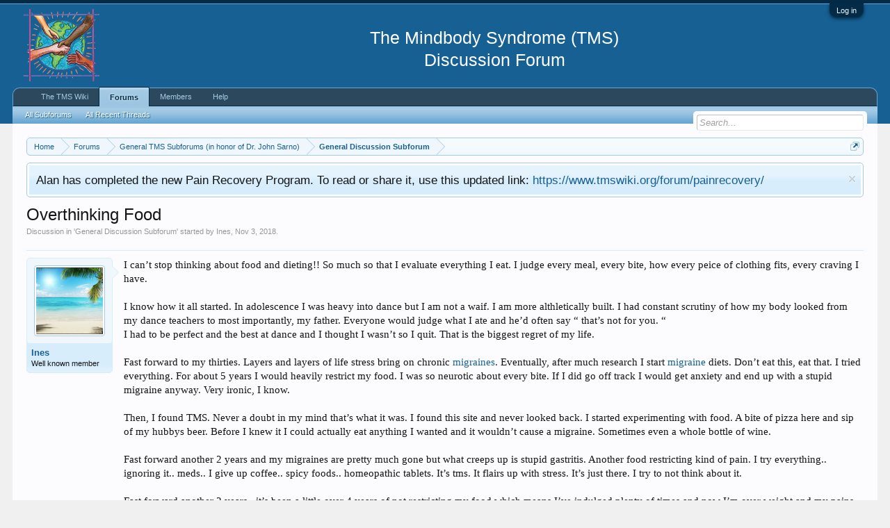

--- FILE ---
content_type: text/html; charset=UTF-8
request_url: https://www.tmswiki.org/forum/threads/overthinking-food.19788/
body_size: 13394
content:
<!DOCTYPE html>
<html id="XenForo" lang="en-US" dir="LTR" class="Public NoJs LoggedOut NoSidebar  Responsive" xmlns:fb="https://www.facebook.com/2008/fbml">
<head>

	<meta charset="utf-8" />
	<meta http-equiv="X-UA-Compatible" content="IE=Edge,chrome=1" />
	
		<meta name="viewport" content="width=device-width, initial-scale=1" />
	
	
		<base href="https://www.tmswiki.org/forum/" />
		<script>
			var _b = document.getElementsByTagName('base')[0], _bH = "https://www.tmswiki.org/forum/";
			if (_b && _b.href != _bH) _b.href = _bH;
		</script>
	

	<title>Overthinking Food | TMS Forum (The Mindbody Syndrome)</title>
	
	<noscript><style>.JsOnly, .jsOnly { display: none !important; }</style></noscript>
	<link rel="stylesheet" href="css.php?css=xenforo,form,public&amp;style=2&amp;dir=LTR&amp;d=1762384636" />
	<link rel="stylesheet" href="css.php?css=bb_code,facebook,jquery.qtip.min,kwm,likes_summary,login_bar,message,message_user_info,notices,panel_scroller,share_page,thread_view&amp;style=2&amp;dir=LTR&amp;d=1762384636" />


	
	

	
	<script async src="https://www.googletagmanager.com/gtag/js?id=UA-6933989-9"></script>
	<script>
		window.dataLayer = window.dataLayer || [];
		function gtag(){dataLayer.push(arguments);}
		gtag('js', new Date());
	
		gtag('config', 'UA-6933989-9', {
			// <!-- slot: ga_config_start -->
			
			
		});
	</script>

		<script src="js/jquery/jquery-1.11.0.min.js"></script>	
		
	<script src="js/xenforo/xenforo.js?_v=b63f2c84"></script>
	<script src="js/phc/keywordmanagement/jquery.qtip.min.js?_v=b63f2c84"></script>
	<script src="js/phc/keywordmanagement/kwm.js?_v=b63f2c84"></script>
	<script src="js/tagess/tagpreview.js?_v=b63f2c84"></script>

<script src="holiday_bells/js/swfobject.min.js"></script>
<script src="holiday_bells/js/holiday_bells.js"></script>
	
	<link rel="apple-touch-icon" href="https://www.tmswiki.org/assets/largesquarelogo.jpg" />
	<link rel="alternate" type="application/rss+xml" title="RSS feed for TMS Forum (The Mindbody Syndrome)" href="forums/-/index.rss" />
	
	
	<link rel="canonical" href="https://www.tmswiki.org/forum/threads/overthinking-food.19788/" />
	<meta name="description" content="I can’t stop thinking about food and dieting!! So much so that I evaluate everything I eat. I judge every meal, every bite, how every peice of clothing..." />	<meta property="og:site_name" content="TMS Forum (The Mindbody Syndrome)" />
	<meta property="og:image" content="https://www.tmswiki.org/forum/data/avatars/m/4/4500.jpg?1463618237" />
	<meta property="og:image" content="https://www.tmswiki.org/assets/largesquarelogo.jpg" />
	<meta property="og:type" content="article" />
	<meta property="og:url" content="https://www.tmswiki.org/forum/threads/overthinking-food.19788/" />
	<meta property="og:title" content="Overthinking Food" />
	<meta property="og:description" content="I can’t stop thinking about food and dieting!! So much so that I evaluate everything I eat. I judge every meal, every bite, how every peice of clothing..." />
	
	<meta property="fb:app_id" content="436978452982715" />
	
 <link rel="shortcut icon" href="https://www.tmswiki.org/favicon.ico" />


</head>

<body class="node2 node1 SelectQuotable">



	

<div id="loginBar">
	<div class="pageWidth">
		<div class="pageContent">	
			<h3 id="loginBarHandle">
				<label for="LoginControl"><a href="login/" class="concealed noOutline">Log in</a></label>
			</h3>
			
			<span class="helper"></span>

			
		</div>
	</div>
</div>


<div id="headerMover">
	<div id="headerProxy"></div>

<div id="content" class="thread_view">
	<div class="pageWidth">
		<div class="pageContent">
			<!-- main content area -->
			
			
			
			
						
						
						
						
						<div class="breadBoxTop ">
							
							

<nav>
	
		
			
				
			
		
			
				
			
		
	

	<fieldset class="breadcrumb">
		<a href="misc/quick-navigation-menu?selected=node-2" class="OverlayTrigger jumpMenuTrigger" data-cacheOverlay="true" title="Open quick navigation"><!--Jump to...--></a>
			
		<div class="boardTitle"><strong>TMS Forum (The Mindbody Syndrome)</strong></div>
		
		<span class="crumbs">
			
				<span class="crust homeCrumb" itemscope="itemscope" itemtype="http://data-vocabulary.org/Breadcrumb">
					<a href="https://www.tmswiki.org/" class="crumb" rel="up" itemprop="url"><span itemprop="title">Home</span></a>
					<span class="arrow"><span></span></span>
				</span>
			
			
			
				<span class="crust selectedTabCrumb" itemscope="itemscope" itemtype="http://data-vocabulary.org/Breadcrumb">
					<a href="https://www.tmswiki.org/forum/" class="crumb" rel="up" itemprop="url"><span itemprop="title">Forums</span></a>
					<span class="arrow"><span>&gt;</span></span>
				</span>
			
			
			
				
					<span class="crust" itemscope="itemscope" itemtype="http://data-vocabulary.org/Breadcrumb">
						<a href="https://www.tmswiki.org/forum/#general-tms-subforums-in-honor-of-dr-john-sarno.1" class="crumb" rel="up" itemprop="url"><span itemprop="title">General TMS Subforums (in honor of Dr. John Sarno)</span></a>
						<span class="arrow"><span>&gt;</span></span>
					</span>
				
					<span class="crust" itemscope="itemscope" itemtype="http://data-vocabulary.org/Breadcrumb">
						<a href="https://www.tmswiki.org/forum/forums/general-discussion-subforum.2/" class="crumb" rel="up" itemprop="url"><span itemprop="title">General Discussion Subforum</span></a>
						<span class="arrow"><span>&gt;</span></span>
					</span>
				
			
		</span>
	</fieldset>
</nav>
						</div>
						
						
						
					
						<!--[if lt IE 8]>
							<p class="importantMessage">You are using an out of date browser. It  may not display this or other websites correctly.<br />You should upgrade or use an <a href="https://www.google.com/chrome/browser/" target="_blank">alternative browser</a>.</p>
						<![endif]-->

						
						
	

		
		
		

		<div class="PanelScroller Notices" data-vertical="0" data-speed="400" data-interval="8000">
			<div class="scrollContainer">
				<div class="PanelContainer">
					<ol class="Panels">
						
							<li class="panel Notice DismissParent notice_35 narrow" data-notice="35">
	
	<div class="baseHtml noticeContent">Alan has completed the new Pain Recovery Program. To read or share it, use this updated link: <a href="https://www.tmswiki.org/forum/painrecovery/">https://www.tmswiki.org/forum/painrecovery/</a></div>
	
	
		<a href="account/dismiss-notice?notice_id=35"
			title="Dismiss Notice" class="DismissCtrl Tooltip" data-offsetx="7" data-tipclass="flipped">Dismiss Notice</a>
</li>
						
					</ol>
				</div>
			</div>

			
		</div>

	

	
						
						
						
						
												
							<!-- h1 title, description -->
							<div class="titleBar">
								
								<h1>Overthinking Food</h1>
								
								<p id="pageDescription" class="muted ">
	Discussion in '<a href="forums/general-discussion-subforum.2/">General Discussion Subforum</a>' started by <a href="members/ines.4500/" class="username" dir="auto">Ines</a>, <a href="threads/overthinking-food.19788/"><span class="DateTime" title="Nov 3, 2018 at 6:14 AM">Nov 3, 2018</span></a>.
</p>
							</div>
						
						
						
						
						
						<!-- main template -->
						



























	




<div class="pageNavLinkGroup">
	<div class="linkGroup SelectionCountContainer">
		
		
	</div>

	
</div>





<form action="inline-mod/post/switch" method="post"
	class="InlineModForm section"
	data-cookieName="posts"
	data-controls="#InlineModControls"
	data-imodOptions="#ModerationSelect option">

	<ol class="messageList" id="messageList">
		
			
				


<li id="post-104054" class="message   " data-author="Ines">

	

<div class="messageUserInfo">	
<div class="messageUserBlock ">
	
		<div class="avatarHolder">
			<span class="helper"></span>
			<a href="members/ines.4500/" class="avatar Av4500m" data-avatarhtml="true"><img src="data/avatars/m/4/4500.jpg?1463618237" width="96" height="96" alt="Ines" /></a>
			
			<!-- slot: message_user_info_avatar -->
		</div>
	


	
		<h3 class="userText">
			<a href="members/ines.4500/" class="username" dir="auto">Ines</a>
			<em class="userTitle">Well known member</em>
			
			<!-- slot: message_user_info_text -->
		</h3>
	
		
	
		


	<span class="arrow"><span></span></span>
</div>
</div>

	<div class="messageInfo primaryContent">
		
		
		
		
		
		<div class="messageContent">		
			<article>
				<blockquote class="messageText SelectQuoteContainer ugc baseHtml">
					
					I can’t stop thinking about food and dieting!! So much so that I evaluate everything I eat. I judge every meal, every bite, how every peice of clothing fits, every craving I have. <br />
<br />
I know how it all started. In adolescence I was heavy into dance but I am not a waif. I am more althletically built. I had constant scrutiny of how my body looked from my dance teachers to most importantly, my father. Everyone would judge what I ate and he’d often say “ that’s not for you. “<br />
I had to be perfect and the best at dance and I thought I wasn’t so I quit. That is the biggest regret of my life. <br />
<br />
Fast forward to my thirties. Layers and layers of life stress bring on chronic <a href="http://www.tmswiki.org/ppd/Migraines" target="_blank" title="" class="KWMLlink KWMListener" data-kwm="132">migraines</a>. Eventually, after much research I start <a href="http://www.tmswiki.org/ppd/Migraines" target="_blank" title="" class="KWMLlink KWMListener" data-kwm="131">migraine</a> diets. Don’t eat this, eat that. I tried everything. For about 5 years I would heavily restrict my food. I was so neurotic about every bite. If I did go off track I would get anxiety and end up with a stupid migraine anyway. Very ironic, I know. <br />
<br />
Then, I found TMS. Never a doubt in my mind that’s what it was. I found this site and never looked back. I started experimenting with food. A bite of pizza here and sip of my hubbys beer. Before I knew it I could actually eat anything I wanted and it wouldn’t cause a migraine. Sometimes even a whole bottle of wine. <br />
<br />
Fast forward another 2 years and my migraines are pretty much gone but what creeps up is stupid gastritis. Another food restricting kind of pain. I try everything.. ignoring it.. meds.. I give up coffee.. spicy foods.. homeopathic tablets. It’s tms. It flairs up with stress. It’s just there. I try to not think about it. <br />
<br />
Fast forward another 2 years.. it’s been a little over 4 years of not restricting my food which means I’ve indulged plenty of times and now I’m over weight and my pains are not gone. I still deal with them they just don’t rule my life. <br />
<br />
Recently, we’ve moved to another state and I took a work from home position. I’m very lonely and at home A LOT. Like I don’t leave the house for a week at a time. What I do all day is drive myself crazy about food. I over analyze everything about it. I beat myself up so bad. I live with 3 boys who can eat whatever they want so there is always junk to avoid. I watch you tube videos all day about dieting and losing weight. If I don’t do my work out I beat myself up. Today I had anxiety over it followed by yet another migraine. <br />
<br />
It’s a mix of <a href="http://www.tmswiki.org/ppd/TMS_Recovery_Program#Stand_Up_to_the_Inner_Bully" target="_blank" title="" class="KWMLlink KWMListener" data-kwm="75">inner bully</a>, pressure, and perfectionism about food. I can’t find the right balance. Sometimes I just want pizza but I also want to give myself the body I deserve. A healthy body. I can’t do it and it’s killing me. I feel like such a failure. It’s 4 am and I’m balling my eyes out. I feel like an idiot. I feel like I just want to be normal and happy and enjoy my life and I can’t. I over think everything I eat all. The. Time. <br />
<br />
I know you guys are going to say get a hobby, leave the house and I am I due time. I’ve only been here 3 months and we have no money because of the move. I do try to go on walks but mostly I’m tired and have no energy for anything. <br />
<br />
Does anyone else go through this? I feel so silly writing and admitting to it but it really, really has so much power over me I just don’t know what to do.
					<div class="messageTextEndMarker">&nbsp;</div>
				</blockquote>
			</article>
			
			
		</div>
		
		
		
		
		
		
		
				
		<div class="messageMeta ToggleTriggerAnchor">
			
			<div class="privateControls">
				
				<span class="item muted">
					<span class="authorEnd"><a href="members/ines.4500/" class="username author" dir="auto">Ines</a>,</span>
					<a href="threads/overthinking-food.19788/" title="Permalink" class="datePermalink"><span class="DateTime" title="Nov 3, 2018 at 6:14 AM">Nov 3, 2018</span></a>
				</span>
				
				
				
				
				
				
				
				
				
                                
                                
				
				
			</div>
			
			<div class="publicControls">
				<a href="threads/overthinking-food.19788/" title="Permalink" class="item muted postNumber hashPermalink OverlayTrigger" data-href="posts/104054/permalink">#1</a>
				
				
				
				
			</div>
		</div>
	
		
		<div id="likes-post-104054"></div>
	</div>

	
	
	
	
</li>
			
		
			
				


<li id="post-104055" class="message   " data-author="Time2be">

	

<div class="messageUserInfo">	
<div class="messageUserBlock ">
	
		<div class="avatarHolder">
			<span class="helper"></span>
			<a href="members/time2be.6104/" class="avatar Av6104m" data-avatarhtml="true"><img src="data/avatars/m/6/6104.jpg?1517072981" width="96" height="96" alt="Time2be" /></a>
			
			<!-- slot: message_user_info_avatar -->
		</div>
	


	
		<h3 class="userText">
			<a href="members/time2be.6104/" class="username" dir="auto">Time2be</a>
			<em class="userTitle">Well known member</em>
			
			<!-- slot: message_user_info_text -->
		</h3>
	
		
	
		


	<span class="arrow"><span></span></span>
</div>
</div>

	<div class="messageInfo primaryContent">
		
		
		
		
		
		<div class="messageContent">		
			<article>
				<blockquote class="messageText SelectQuoteContainer ugc baseHtml">
					
					First of all, don’t blame yourself. Especially not for how you feel! I am not in the same situation. I am driving back and forth from work to my home. But I am single. At home I am alone. I try to go out, but the last year I worked to much and ended more alone than is good for me. I think that part of your problem is social isolation because then you start focus on something that seems to be good for you - however it isn’t. It is not good for you to focus on diet and on food. My experience: I need to tell myself to stop going on the net and google (with bladder pain there is also the possibility to go on diet, I did that and it stressed me out big time, needless to say that it had no effect). So, I need to discipline myself. That is easier if I have something nice to concentrate on. Like knitting, watching a movie or listening to TMS talks (also in moderation!). There is no quick fix. You have a pattern of behavior and this will start every time you are in a crisis. You need to break it and in the long run establish a new pattern. Maybe for a start: two times a week a walk?
					<div class="messageTextEndMarker">&nbsp;</div>
				</blockquote>
			</article>
			
			
		</div>
		
		
		
		
		
		
		
				
		<div class="messageMeta ToggleTriggerAnchor">
			
			<div class="privateControls">
				
				<span class="item muted">
					<span class="authorEnd"><a href="members/time2be.6104/" class="username author" dir="auto">Time2be</a>,</span>
					<a href="threads/overthinking-food.19788/#post-104055" title="Permalink" class="datePermalink"><span class="DateTime" title="Nov 3, 2018 at 6:55 AM">Nov 3, 2018</span></a>
				</span>
				
				
				
				
				
				
				
				
				
                                
                                
				
				
			</div>
			
			<div class="publicControls">
				<a href="threads/overthinking-food.19788/#post-104055" title="Permalink" class="item muted postNumber hashPermalink OverlayTrigger" data-href="posts/104055/permalink">#2</a>
				
				
				
				
			</div>
		</div>
	
		
		<div id="likes-post-104055"></div>
	</div>

	
	
	
	
</li>
			
		
			
				


<li id="post-104059" class="message   " data-author="MindBodyPT">

	

<div class="messageUserInfo">	
<div class="messageUserBlock ">
	
		<div class="avatarHolder">
			<span class="helper"></span>
			<a href="members/mindbodypt.5246/" class="avatar Av5246m" data-avatarhtml="true"><img src="data/avatars/m/5/5246.jpg?1482680890" width="96" height="96" alt="MindBodyPT" /></a>
			
			<!-- slot: message_user_info_avatar -->
		</div>
	


	
		<h3 class="userText">
			<a href="members/mindbodypt.5246/" class="username" dir="auto">MindBodyPT</a>
			<em class="userTitle">Beloved Grand Eagle</em>
			
			<!-- slot: message_user_info_text -->
		</h3>
	
		
	
		


	<span class="arrow"><span></span></span>
</div>
</div>

	<div class="messageInfo primaryContent">
		
		
		
		
		
		<div class="messageContent">		
			<article>
				<blockquote class="messageText SelectQuoteContainer ugc baseHtml">
					
					<div class="bbCodeBlock bbCodeQuote" data-author="Ines">
	<aside>
		
			<div class="attribution type">Ines said:
				
					<a href="goto/post?id=104054#post-104054" class="AttributionLink">&uarr;</a>
				
			</div>
		
		<blockquote class="quoteContainer"><div class="quote">I can’t stop thinking about food and dieting!! So much so that I evaluate everything I eat. I judge every meal, every bite, how every peice of clothing fits, every craving I have.<br />
<br />
I know how it all started. In adolescence I was heavy into dance but I am not a waif. I am more althletically built. I had constant scrutiny of how my body looked from my dance teachers to most importantly, my father. Everyone would judge what I ate and he’d often say “ that’s not for you. “<br />
I had to be perfect and the best at dance and I thought I wasn’t so I quit. That is the biggest regret of my life.<br />
<br />
Fast forward to my thirties. Layers and layers of life stress bring on chronic migraines. Eventually, after much research I start migraine diets. Don’t eat this, eat that. I tried everything. For about 5 years I would heavily restrict my food. I was so neurotic about every bite. If I did go off track I would get anxiety and end up with a stupid migraine anyway. Very ironic, I know.<br />
<br />
Then, I found TMS. Never a doubt in my mind that’s what it was. I found this site and never looked back. I started experimenting with food. A bite of pizza here and sip of my hubbys beer. Before I knew it I could actually eat anything I wanted and it wouldn’t cause a migraine. Sometimes even a whole bottle of wine.<br />
<br />
Fast forward another 2 years and my migraines are pretty much gone but what creeps up is stupid gastritis. Another food restricting kind of pain. I try everything.. ignoring it.. meds.. I give up coffee.. spicy foods.. homeopathic tablets. It’s tms. It flairs up with stress. It’s just there. I try to not think about it.<br />
<br />
Fast forward another 2 years.. it’s been a little over 4 years of not restricting my food which means I’ve indulged plenty of times and now I’m over weight and my pains are not gone. I still deal with them they just don’t rule my life.<br />
<br />
Recently, we’ve moved to another state and I took a work from home position. I’m very lonely and at home A LOT. Like I don’t leave the house for a week at a time. What I do all day is drive myself crazy about food. I over analyze everything about it. I beat myself up so bad. I live with 3 boys who can eat whatever they want so there is always junk to avoid. I watch you tube videos all day about dieting and losing weight. If I don’t do my work out I beat myself up. Today I had anxiety over it followed by yet another migraine.<br />
<br />
It’s a mix of inner bully, pressure, and perfectionism about food. I can’t find the right balance. Sometimes I just want pizza but I also want to give myself the body I deserve. A healthy body. I can’t do it and it’s killing me. I feel like such a failure. It’s 4 am and I’m balling my eyes out. I feel like an idiot. I feel like I just want to be normal and happy and enjoy my life and I can’t. I over think everything I eat all. The. Time.<br />
<br />
I know you guys are going to say get a hobby, leave the house and I am I due time. I’ve only been here 3 months and we have no money because of the move. I do try to go on walks but mostly I’m tired and have no energy for anything.<br />
<br />
Does anyone else go through this? I feel so silly writing and admitting to it but it really, really has so much power over me I just don’t know what to do.</div><div class="quoteExpand">Click to expand...</div></blockquote>
	</aside>
</div>Hey ines,<br />
<br />
I understand how you feel...I had issues with chronic dieting for years in my twenties, always searching for the right diet and the unfulfilling pursuit of some “perfect” body.  <br />
<br />
 I was able to break free of this in recent years with adopting a body positive mindset, intuitive eating and working with principles of health at every size, all wonderful things.  I think the TMS community could do well with more knowledge of this!  Eating disorders, dieting and body image anxiety are TMS equivalents in my opinion.   We are perfectionists and prone to getting caught up in food and body image anxiety, especially women.   Western culture places a great deal of value on being thin, when in reality, one can achieve good mental and physical health regardless of your body shape and size.  There is not one right diet, only what feels good to you and your body.  <br />
<br />
If you want to <a href="http://www.tmswiki.org/chat/" target="_blank" title="The TMS Wiki's Drop-In Chat Room" class="KWMLlink KWMListener" data-kwm="6">chat</a> more about this feel free to message me.
					<div class="messageTextEndMarker">&nbsp;</div>
				</blockquote>
			</article>
			
			
		</div>
		
		
		
		
		
		
		
				
		<div class="messageMeta ToggleTriggerAnchor">
			
			<div class="privateControls">
				
				<span class="item muted">
					<span class="authorEnd"><a href="members/mindbodypt.5246/" class="username author" dir="auto">MindBodyPT</a>,</span>
					<a href="threads/overthinking-food.19788/#post-104059" title="Permalink" class="datePermalink"><span class="DateTime" title="Nov 3, 2018 at 9:26 AM">Nov 3, 2018</span></a>
				</span>
				
				
				
				
				
				
				
				
				
                                
                                
				
				
			</div>
			
			<div class="publicControls">
				<a href="threads/overthinking-food.19788/#post-104059" title="Permalink" class="item muted postNumber hashPermalink OverlayTrigger" data-href="posts/104059/permalink">#3</a>
				
				
				
				
			</div>
		</div>
	
		
		<div id="likes-post-104059"></div>
	</div>

	
	
	
	
</li>
			
		
			
				


<li id="post-104069" class="message   " data-author="Time2be">

	

<div class="messageUserInfo">	
<div class="messageUserBlock ">
	
		<div class="avatarHolder">
			<span class="helper"></span>
			<a href="members/time2be.6104/" class="avatar Av6104m" data-avatarhtml="true"><img src="data/avatars/m/6/6104.jpg?1517072981" width="96" height="96" alt="Time2be" /></a>
			
			<!-- slot: message_user_info_avatar -->
		</div>
	


	
		<h3 class="userText">
			<a href="members/time2be.6104/" class="username" dir="auto">Time2be</a>
			<em class="userTitle">Well known member</em>
			
			<!-- slot: message_user_info_text -->
		</h3>
	
		
	
		


	<span class="arrow"><span></span></span>
</div>
</div>

	<div class="messageInfo primaryContent">
		
		
		
		
		
		<div class="messageContent">		
			<article>
				<blockquote class="messageText SelectQuoteContainer ugc baseHtml">
					
					Yes, definitely, this is part of TMS. The perfect body and the shame of not being perfect. And eating disorders! Today it is widely accepted that you don’t ‘tolerate’ gluten, lactose, fructose or need to eat anti-inflammatory food.  This makes it easy for people to be obsessed with dieting.
					<div class="messageTextEndMarker">&nbsp;</div>
				</blockquote>
			</article>
			
			
		</div>
		
		
		
		
		
		
		
				
		<div class="messageMeta ToggleTriggerAnchor">
			
			<div class="privateControls">
				
				<span class="item muted">
					<span class="authorEnd"><a href="members/time2be.6104/" class="username author" dir="auto">Time2be</a>,</span>
					<a href="threads/overthinking-food.19788/#post-104069" title="Permalink" class="datePermalink"><span class="DateTime" title="Nov 3, 2018 at 1:00 PM">Nov 3, 2018</span></a>
				</span>
				
				
				
				
				
				
				
				
				
                                
                                
				
				
			</div>
			
			<div class="publicControls">
				<a href="threads/overthinking-food.19788/#post-104069" title="Permalink" class="item muted postNumber hashPermalink OverlayTrigger" data-href="posts/104069/permalink">#4</a>
				
				
				
				
			</div>
		</div>
	
		
		<div id="likes-post-104069"></div>
	</div>

	
	
	
	
</li>
			
		
			
				


<li id="post-104075" class="message   " data-author="MindBodyPT">

	

<div class="messageUserInfo">	
<div class="messageUserBlock ">
	
		<div class="avatarHolder">
			<span class="helper"></span>
			<a href="members/mindbodypt.5246/" class="avatar Av5246m" data-avatarhtml="true"><img src="data/avatars/m/5/5246.jpg?1482680890" width="96" height="96" alt="MindBodyPT" /></a>
			
			<!-- slot: message_user_info_avatar -->
		</div>
	


	
		<h3 class="userText">
			<a href="members/mindbodypt.5246/" class="username" dir="auto">MindBodyPT</a>
			<em class="userTitle">Beloved Grand Eagle</em>
			
			<!-- slot: message_user_info_text -->
		</h3>
	
		
	
		


	<span class="arrow"><span></span></span>
</div>
</div>

	<div class="messageInfo primaryContent">
		
		
		
		
		
		<div class="messageContent">		
			<article>
				<blockquote class="messageText SelectQuoteContainer ugc baseHtml">
					
					Definitely...the nocebo effect is so prevalent for giving people food intolerances!  (Not the same as a true allergy).  It&#039;s been incredibly liberating to realize all of this along with TMS and be able to eat pretty much whatever I want without having <a href="http://www.tmswiki.org/ppd/Stomach_Pain" target="_blank" title="" class="KWMLlink KWMListener" data-kwm="160">stomach</a> issues.
					<div class="messageTextEndMarker">&nbsp;</div>
				</blockquote>
			</article>
			
			
		</div>
		
		
		
		
		
		
		
				
		<div class="messageMeta ToggleTriggerAnchor">
			
			<div class="privateControls">
				
				<span class="item muted">
					<span class="authorEnd"><a href="members/mindbodypt.5246/" class="username author" dir="auto">MindBodyPT</a>,</span>
					<a href="threads/overthinking-food.19788/#post-104075" title="Permalink" class="datePermalink"><span class="DateTime" title="Nov 3, 2018 at 4:25 PM">Nov 3, 2018</span></a>
				</span>
				
				
				
				
				
				
				
				
				
                                
                                
				
				
			</div>
			
			<div class="publicControls">
				<a href="threads/overthinking-food.19788/#post-104075" title="Permalink" class="item muted postNumber hashPermalink OverlayTrigger" data-href="posts/104075/permalink">#5</a>
				
				
				
				
			</div>
		</div>
	
		
		<div id="likes-post-104075">
	
	<div class="likesSummary secondaryContent">
		<span class="LikeText">
			<a href="members/time2be.6104/" class="username" dir="auto">Time2be</a> likes this.
		</span>
	</div>
</div>
	</div>

	
	
	
	
</li>
			
		
			
				


<li id="post-104091" class="message   " data-author="Time2be">

	

<div class="messageUserInfo">	
<div class="messageUserBlock ">
	
		<div class="avatarHolder">
			<span class="helper"></span>
			<a href="members/time2be.6104/" class="avatar Av6104m" data-avatarhtml="true"><img src="data/avatars/m/6/6104.jpg?1517072981" width="96" height="96" alt="Time2be" /></a>
			
			<!-- slot: message_user_info_avatar -->
		</div>
	


	
		<h3 class="userText">
			<a href="members/time2be.6104/" class="username" dir="auto">Time2be</a>
			<em class="userTitle">Well known member</em>
			
			<!-- slot: message_user_info_text -->
		</h3>
	
		
	
		


	<span class="arrow"><span></span></span>
</div>
</div>

	<div class="messageInfo primaryContent">
		
		
		
		
		
		<div class="messageContent">		
			<article>
				<blockquote class="messageText SelectQuoteContainer ugc baseHtml">
					
					MindbodyPT@ exactly! People mix up intolerance and allergy. Intolerance is not a medical term. I had a bad reaction skin reaction to an antibiotic. They tested afterwards whether I am allergic. A very thorough testing where are administered several types of antibiotics with different amounts of it at the hospital, being under control all time. In the end the doctor came and explained that I suffered from a side effect of the antibiotic but that I am not allergic to it. Allergy is an auto immune reaction where the body reacts really drastic. <br />
Regarding dieting my philosophy is to eat food in variation and moderation.
					<div class="messageTextEndMarker">&nbsp;</div>
				</blockquote>
			</article>
			
			
		</div>
		
		
		
		
		
		
		
				
		<div class="messageMeta ToggleTriggerAnchor">
			
			<div class="privateControls">
				
				<span class="item muted">
					<span class="authorEnd"><a href="members/time2be.6104/" class="username author" dir="auto">Time2be</a>,</span>
					<a href="threads/overthinking-food.19788/#post-104091" title="Permalink" class="datePermalink"><span class="DateTime" title="Nov 4, 2018 at 5:45 AM">Nov 4, 2018</span></a>
				</span>
				
				
				
				
				
				
				
				
				
                                
                                
				
				
			</div>
			
			<div class="publicControls">
				<a href="threads/overthinking-food.19788/#post-104091" title="Permalink" class="item muted postNumber hashPermalink OverlayTrigger" data-href="posts/104091/permalink">#6</a>
				
				
				
				
			</div>
		</div>
	
		
		<div id="likes-post-104091">
	
	<div class="likesSummary secondaryContent">
		<span class="LikeText">
			<a href="members/mindbodypt.5246/" class="username" dir="auto">MindBodyPT</a> likes this.
		</span>
	</div>
</div>
	</div>

	
	
	
	
</li>
			
		
			
				


<li id="post-104092" class="message   " data-author="Snowman">

	

<div class="messageUserInfo">	
<div class="messageUserBlock ">
	
		<div class="avatarHolder">
			<span class="helper"></span>
			<a href="members/snowman.8235/" class="avatar Av8235m" data-avatarhtml="true"><img src="styles/default/xenforo/avatars/avatar_male_m.png" width="96" height="96" alt="Snowman" /></a>
			
			<!-- slot: message_user_info_avatar -->
		</div>
	


	
		<h3 class="userText">
			<a href="members/snowman.8235/" class="username" dir="auto">Snowman</a>
			<em class="userTitle">Peer Supporter</em>
			
			<!-- slot: message_user_info_text -->
		</h3>
	
		
	
		


	<span class="arrow"><span></span></span>
</div>
</div>

	<div class="messageInfo primaryContent">
		
		
		
		
		
		<div class="messageContent">		
			<article>
				<blockquote class="messageText SelectQuoteContainer ugc baseHtml">
					
					Set yourself a food chart and maybe cheat days and break them up per month maybe. I&#039;m also sort of in the same boat. Candida is what started it all with me as I read up in white tongue and antibiotics use as I had to take lots due to uti that kept coming back. Got so scared I went from 13 stone to 11 in 2 months . I had pizza last night I eat sugar and say to hell with it. Look at videos on dnrs testimonials also <a href="http://www.tmswiki.org/ppd/Tapping_and_EFT,_the_Emotional_Freedom_Technique" target="_blank" title="Tapping and EFT" class="KWMLlink KWMListener" data-kwm="12">eft</a> <a href="http://www.tmswiki.org/ppd/Tapping_and_EFT,_the_Emotional_Freedom_Technique" target="_blank" title="Tapping and EFT" class="KWMLlink KWMListener" data-kwm="13">tapping</a> to help boost you up. Drinking plenty of water helps maintain weight .
					<div class="messageTextEndMarker">&nbsp;</div>
				</blockquote>
			</article>
			
			
		</div>
		
		
		
		
		
		
		
				
		<div class="messageMeta ToggleTriggerAnchor">
			
			<div class="privateControls">
				
				<span class="item muted">
					<span class="authorEnd"><a href="members/snowman.8235/" class="username author" dir="auto">Snowman</a>,</span>
					<a href="threads/overthinking-food.19788/#post-104092" title="Permalink" class="datePermalink"><span class="DateTime" title="Nov 4, 2018 at 6:34 AM">Nov 4, 2018</span></a>
				</span>
				
				
				
				
				
				
				
				
				
                                
                                
				
				
			</div>
			
			<div class="publicControls">
				<a href="threads/overthinking-food.19788/#post-104092" title="Permalink" class="item muted postNumber hashPermalink OverlayTrigger" data-href="posts/104092/permalink">#7</a>
				
				
				
				
			</div>
		</div>
	
		
		<div id="likes-post-104092"></div>
	</div>

	
	
	
	
</li>
			
		
		
	</ol>

	

	<input type="hidden" name="_xfToken" value="" />

</form>

	<div class="pageNavLinkGroup">
			
				
					<div class="linkGroup">
						
							<label for="LoginControl"><a href="login/" class="concealed element">(You must log in or sign up to reply here.)</a></label>
						
					</div>
				
			
			<div class="linkGroup" style="display: none"><a href="javascript:" class="muted JsOnly DisplayIgnoredContent Tooltip" title="Show hidden content by ">Show Ignored Content</a></div>

			
	</div>












	



	

	<div class="sharePage">
		<h3 class="textHeading larger">Share This Page</h3>
		
			
			
				<div class="tweet shareControl">
					<a href="https://twitter.com/share" class="twitter-share-button"
						data-count="horizontal"
						data-lang="en-US"
						data-url="https://www.tmswiki.org/forum/threads/overthinking-food.19788/"
						data-text="Overthinking Food"
						
						>Tweet</a>
				</div>
			
			
				<div class="plusone shareControl">
					<div class="g-plusone" data-size="medium" data-count="true" data-href="https://www.tmswiki.org/forum/threads/overthinking-food.19788/"></div>
				</div>
			
			
				<div class="facebookLike shareControl">
					
					<div class="fb-like" data-href="https://www.tmswiki.org/forum/threads/overthinking-food.19788/" data-width="400" data-layout="standard" data-action="recommend" data-show-faces="true" data-colorscheme="light"></div>
				</div>
			
			
		
	</div>

						
						
						
						
							<!-- login form, to be moved to the upper drop-down -->
							







<form action="login/login" method="post" class="xenForm eAuth" id="login" style="display:none">

	
		<ul id="eAuthUnit">
			
				
				
					
					<li><a href="register/facebook?reg=1" class="fbLogin" tabindex="110"><span>Log in with Facebook</span></a></li>
				
				
				
				
				
				
			
		</ul>
	

	<div class="ctrlWrapper">
		<dl class="ctrlUnit">
			<dt><label for="LoginControl">Your username or email address:</label></dt>
			<dd><input type="text" name="login" id="LoginControl" class="textCtrl" tabindex="101" /></dd>
		</dl>
	
	
		<dl class="ctrlUnit">
			<dt>
				<label for="ctrl_password">Password:</label>
			</dt>
			<dd>
				<input type="password" name="password" class="textCtrl" id="ctrl_password" tabindex="102" />
				<div class="lostPasswordLogin"><a href="lost-password/" class="OverlayTrigger OverlayCloser" tabindex="106">Forgot your password?</a></div>
			</dd>
		</dl>
	
		
		<dl class="ctrlUnit submitUnit">
			<dt></dt>
			<dd>
				<input type="submit" class="button primary" value="Log in" tabindex="104" data-loginPhrase="Log in" data-signupPhrase="Sign up" />
				<label for="ctrl_remember" class="rememberPassword"><input type="checkbox" name="remember" value="1" id="ctrl_remember" tabindex="103" /> Stay logged in</label>
			</dd>
		</dl>
	</div>

	<input type="hidden" name="cookie_check" value="1" />
	<input type="hidden" name="redirect" value="/forum/threads/overthinking-food.19788/" />
	<input type="hidden" name="_xfToken" value="" />

</form>
						
						
					
			
						
			<div class="breadBoxBottom">

<nav>
	

	<fieldset class="breadcrumb">
		<a href="misc/quick-navigation-menu?selected=node-2" class="OverlayTrigger jumpMenuTrigger" data-cacheOverlay="true" title="Open quick navigation"><!--Jump to...--></a>
			
		<div class="boardTitle"><strong>TMS Forum (The Mindbody Syndrome)</strong></div>
		
		<span class="crumbs">
			
				<span class="crust homeCrumb">
					<a href="https://www.tmswiki.org/" class="crumb"><span>Home</span></a>
					<span class="arrow"><span></span></span>
				</span>
			
			
			
				<span class="crust selectedTabCrumb">
					<a href="https://www.tmswiki.org/forum/" class="crumb"><span>Forums</span></a>
					<span class="arrow"><span>&gt;</span></span>
				</span>
			
			
			
				
					<span class="crust">
						<a href="https://www.tmswiki.org/forum/#general-tms-subforums-in-honor-of-dr-john-sarno.1" class="crumb"><span>General TMS Subforums (in honor of Dr. John Sarno)</span></a>
						<span class="arrow"><span>&gt;</span></span>
					</span>
				
					<span class="crust">
						<a href="https://www.tmswiki.org/forum/forums/general-discussion-subforum.2/" class="crumb"><span>General Discussion Subforum</span></a>
						<span class="arrow"><span>&gt;</span></span>
					</span>
				
			
		</span>
	</fieldset>
</nav></div>
			
						
			
						
		</div>
	</div>
</div>

<header>
	


<div id="header">
	<div id="logoBlock">
	<div class="pageWidth">
		<div class="pageContent">
			
			
			<div id="logo"><a href="https://www.tmswiki.org/">
				<span></span>
				<img src="styles/default/xenforo/hh5.png" alt="TMS Forum (The Mindbody Syndrome)" /><br/>
			</a></div>
<div class="MyContent" align="center">
<h2 class="MyContent" >
  <br/>
The Mindbody Syndrome (TMS)<br/>
Discussion Forum
</h2>
</div>
			
			<span class="helper"></span>
		</div>
	</div>
</div>
	

<div id="navigation" class="pageWidth withSearch">
	<div class="pageContent">
		<nav>

<div class="navTabs">
	<ul class="publicTabs">
	
		<!-- home -->
		
			<li class="navTab home PopupClosed"><a href="https://www.tmswiki.org/" class="navLink">The TMS Wiki</a></li>
		
		
		
		<!-- extra tabs: home -->
		
		
		
		<!-- forums -->
		
			<li class="navTab forums selected">
			
				<a href="https://www.tmswiki.org/forum/" class="navLink">Forums</a>
				<a href="https://www.tmswiki.org/forum/" class="SplitCtrl" rel="Menu"></a>
				
				<div class="tabLinks forumsTabLinks">
					<div class="primaryContent menuHeader">
						<h3>Forums</h3>
						<div class="muted">Quick Links</div>
					</div>
					<ul class="secondaryContent blockLinksList">
					

<li><a href="https://www.tmswiki.org/forum/">All Subforums</a></li>
						
						
<li><a href="find-new/threads?recent=1">All Recent Threads</a></li>
					
					</ul>
				</div>
			</li>
		
		
		
		<!-- extra tabs: middle -->
		
		
		
		<!-- members -->
		
			<li class="navTab members Popup PopupControl PopupClosed">
			
				<a href="https://www.tmswiki.org/forum/members/" class="navLink">Members</a>
				<a href="https://www.tmswiki.org/forum/members/" class="SplitCtrl" rel="Menu"></a>
				
				<div class="Menu JsOnly tabMenu membersTabLinks">
					<div class="primaryContent menuHeader">
						<h3>Members</h3>
						<div class="muted">Quick Links</div>
					</div>
					<ul class="secondaryContent blockLinksList">
					
						<li><a href="members/">Notable Members</a></li>
						
						<li><a href="online/">Current Visitors</a></li>
						<li><a href="recent-activity/">Recent Activity</a></li>
						<li><a href="find-new/profile-posts" rel="nofollow">New Profile Posts</a></li>
					
					</ul>
				</div>
			</li>
						
		<!-- extra tabs: end -->
		


<!-- help (CUSTOM) -->
<li class="navTab home PopupClosed">
<a href="https://tmswiki.org/forum/threads/forum-faqs-frequently-asked-questions.1618/" class="navLink">Help</a>
</li>


		<!-- responsive popup -->
		<li class="navTab navigationHiddenTabs Popup PopupControl PopupClosed" style="display:none">	
						
			<a rel="Menu" class="navLink NoPopupGadget"><span class="menuIcon">Menu</span></a>
			
			<div class="Menu JsOnly blockLinksList primaryContent" id="NavigationHiddenMenu"></div>
		</li>
			
		
		<!-- no selection -->
		
		
	</ul>
	
	
</div>

<span class="helper"></span>
			
		</nav>	
	</div>
</div>
	

<div id="searchBar" class="pageWidth">
	
	<span id="QuickSearchPlaceholder" title="Search">Search</span>
	<fieldset id="QuickSearch">
		<form action="search/search" method="post" class="formPopup">
			
			<div class="primaryControls">
				<!-- block: primaryControls -->
				<input type="search" name="keywords" value="" class="textCtrl" placeholder="Search..." title="Enter your search and hit enter" id="QuickSearchQuery" />				
				<!-- end block: primaryControls -->
			</div>
			
			<div class="secondaryControls">
				<div class="controlsWrapper">
				
					<!-- block: secondaryControls -->
					<dl class="ctrlUnit">
						<dt></dt>
						<dd><ul>
							<li><label><input type="checkbox" name="title_only" value="1"
								id="search_bar_title_only" class="AutoChecker"
								data-uncheck="#search_bar_thread" /> Search titles only</label></li>
						</ul></dd>
					</dl>
				
					<dl class="ctrlUnit">
						<dt><label for="searchBar_users">Posted by Member:</label></dt>
						<dd>
							<input type="text" name="users" value="" class="textCtrl AutoComplete" id="searchBar_users" />
							<p class="explain">Separate names with a comma.</p>
						</dd>
					</dl>
				
					<dl class="ctrlUnit">
						<dt><label for="searchBar_date">Newer Than:</label></dt>
						<dd><input type="date" name="date" value="" class="textCtrl" id="searchBar_date" /></dd>
					</dl>
					
					
					<dl class="ctrlUnit">
						<dt></dt>
						<dd><ul>
								
									<li><label title="Search only Overthinking Food"><input type="checkbox" name="type[post][thread_id]" value="19788"
	id="search_bar_thread" class="AutoChecker"
	data-uncheck="#search_bar_title_only, #search_bar_nodes" /> Search this thread only</label></li>
								
									<li><label title="Search only General Discussion Subforum"><input type="checkbox" name="nodes[]" value="2"
	id="search_bar_nodes" class="Disabler AutoChecker" checked="checked"
	data-uncheck="#search_bar_thread" /> Search this forum only</label>
	<ul id="search_bar_nodes_Disabler">
		<li><label><input type="checkbox" name="type[post][group_discussion]" value="1"
			id="search_bar_group_discussion" class="AutoChecker"
			data-uncheck="#search_bar_thread" /> Display results as threads</label></li>
	</ul></li>
								
						</ul></dd>
					</dl>
					
				</div>
				<!-- end block: secondaryControls -->
				
				<dl class="ctrlUnit submitUnit">
					<dt></dt>
					<dd>
						<input type="submit" value="Search" class="button primary Tooltip" title="Find Now" />
						<div class="Popup" id="commonSearches">
							<a rel="Menu" class="button NoPopupGadget Tooltip" title="Useful Searches" data-tipclass="flipped"><span class="arrowWidget"></span></a>
							<div class="Menu">
								<div class="primaryContent menuHeader">
									<h3>Useful Searches</h3>
								</div>
								<ul class="secondaryContent blockLinksList">
									<!-- block: useful_searches -->
									<li><a href="find-new/posts?recent=1" rel="nofollow">Recent Posts</a></li>
									
									<!-- end block: useful_searches -->
								</ul>
							</div>
						</div>
						<a href="search/" class="button moreOptions Tooltip" title="Advanced Search">More...</a>
					</dd>
				</dl>
				
			</div>
			
			<input type="hidden" name="_xfToken" value="" />
		</form>		
	</fieldset>
	
</div>
</div>

	
	
</header>

</div>

<footer>
	


<div class="footer">
	<div class="pageWidth">
		<div class="pageContent">
			
			
			<ul class="footerLinks">
			
				<li><a href="misc/contact" class="OverlayTrigger" data-overlayOptions="{&quot;fixed&quot;:false}"">Contact Us</a></li>
				<li><a href="help/">Help</a></li>
				<li><a href="https://www.tmswiki.org/" class="homeLink">Home</a></li>
				<li><a href="/forum/threads/overthinking-food.19788/#navigation" class="topLink">Top</a></li>
				<li><a href="forums/-/index.rss" rel="alternate" class="globalFeed" target="_blank"
					title="RSS feed for TMS Forum (The Mindbody Syndrome)">RSS</a></li>
			
			</ul>
			
			<span class="helper"></span>
		</div>
	</div>
</div>

<div class="footerLegal">
	<div class="pageWidth">
		<div class="pageContent">
			<ul id="legal">
			
				<li><a href="help/terms">Terms of Service</a></li>
				<li><a href="help/privacy-policy">Privacy Policy</a></li>
			
			</ul>
			
			<div id="copyright"> </div>
			
		
			
			
			If you have symptoms, see your doctor to rule out anything serious and get proper care.
			No information on this site should be considered medical advice. 
						
			<span class="helper"></span>
		</div>
	</div>	
</div>

</footer>

<div class="bottomFixer">
	
	

</div>

<script>


jQuery.extend(true, XenForo,
{
	visitor: { user_id: 0 },
	serverTimeInfo:
	{
		now: 1763412462,
		today: 1763355600,
		todayDow: 1
	},
	_lightBoxUniversal: "1",
	_enableOverlays: "1",
	_animationSpeedMultiplier: "1",
	_overlayConfig:
	{
		top: "10%",
		speed: 200,
		closeSpeed: 100,
		mask:
		{
			color: "rgb(255, 255, 255)",
			opacity: "0.6",
			loadSpeed: 200,
			closeSpeed: 100
		}
	},
	_ignoredUsers: [],
	_loadedScripts: {"bb_code":true,"kwm":true,"jquery.qtip.min":true,"thread_view":true,"message":true,"message_user_info":true,"likes_summary":true,"share_page":true,"login_bar":true,"notices":true,"panel_scroller":true,"facebook":true,"js\/phc\/keywordmanagement\/jquery.qtip.min.js?_v=b63f2c84":true,"js\/phc\/keywordmanagement\/kwm.js?_v=b63f2c84":true,"js\/tagess\/tagpreview.js?_v=b63f2c84":true},
	_cookieConfig: { path: "/", domain: "", prefix: "xf_"},
	_csrfToken: "",
	_csrfRefreshUrl: "login/csrf-token-refresh",
	_jsVersion: "b63f2c84",
	_noRtnProtect: false,
	_noSocialLogin: false
});
jQuery.extend(XenForo.phrases,
{
	cancel: "Cancel",

	a_moment_ago:    "A moment ago",
	one_minute_ago:  "1 minute ago",
	x_minutes_ago:   "%minutes% minutes ago",
	today_at_x:      "Today at %time%",
	yesterday_at_x:  "Yesterday at %time%",
	day_x_at_time_y: "%day% at %time%",

	day0: "Sunday",
	day1: "Monday",
	day2: "Tuesday",
	day3: "Wednesday",
	day4: "Thursday",
	day5: "Friday",
	day6: "Saturday",

	_months: "January,February,March,April,May,June,July,August,September,October,November,December",
	_daysShort: "Sun,Mon,Tue,Wed,Thu,Fri,Sat",

	following_error_occurred: "The following error occurred",
	server_did_not_respond_in_time_try_again: "The server did not respond in time. Please try again.",
	logging_in: "Logging in",
	click_image_show_full_size_version: "Click this image to show the full-size version.",
	show_hidden_content_by_x: "Show hidden content by {names}"
});

// Facebook Javascript SDK
XenForo.Facebook.appId = "436978452982715";
XenForo.Facebook.forceInit = true;


</script>





</body>
</html>